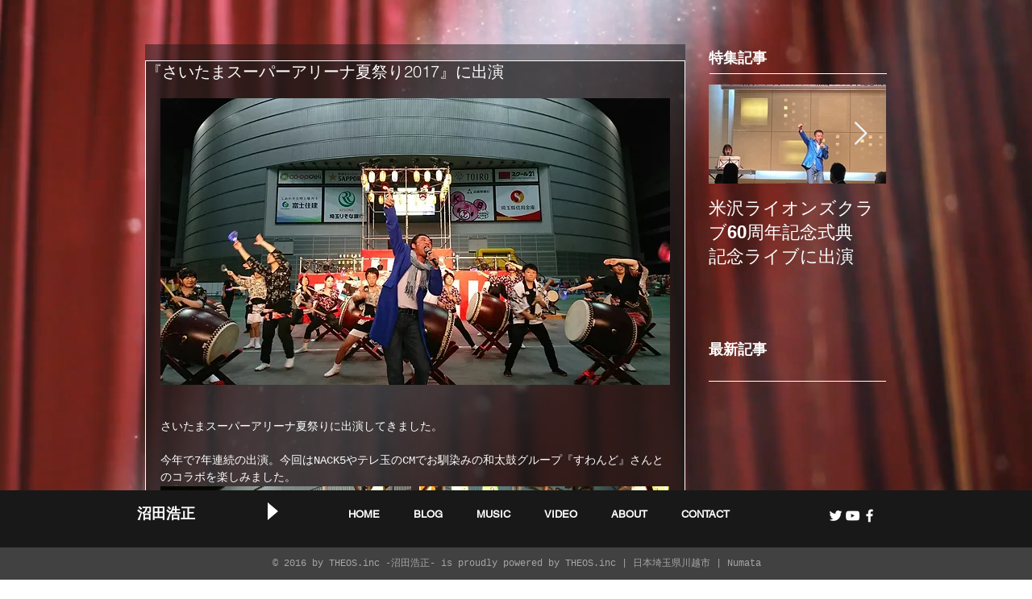

--- FILE ---
content_type: text/css; charset=utf-8
request_url: https://www.hiromasanumata.com/_serverless/pro-gallery-css-v4-server/layoutCss?ver=2&id=06t0a-not-scoped&items=4575_1309_1665%7C4628_1263_1915&container=603.609375_632_485_720&options=gallerySizeType:px%7CenableInfiniteScroll:true%7CtitlePlacement:SHOW_ON_HOVER%7CgridStyle:1%7CimageMargin:10%7CgalleryLayout:2%7CisVertical:false%7CnumberOfImagesPerRow:2%7CgallerySizePx:300%7CcubeRatio:1%7CcubeType:fill%7CgalleryThumbnailsAlignment:bottom%7CthumbnailSpacings:0
body_size: -235
content:
#pro-gallery-06t0a-not-scoped [data-hook="item-container"][data-idx="0"].gallery-item-container{opacity: 1 !important;display: block !important;transition: opacity .2s ease !important;top: 0px !important;left: 0px !important;right: auto !important;height: 311px !important;width: 311px !important;} #pro-gallery-06t0a-not-scoped [data-hook="item-container"][data-idx="0"] .gallery-item-common-info-outer{height: 100% !important;} #pro-gallery-06t0a-not-scoped [data-hook="item-container"][data-idx="0"] .gallery-item-common-info{height: 100% !important;width: 100% !important;} #pro-gallery-06t0a-not-scoped [data-hook="item-container"][data-idx="0"] .gallery-item-wrapper{width: 311px !important;height: 311px !important;margin: 0 !important;} #pro-gallery-06t0a-not-scoped [data-hook="item-container"][data-idx="0"] .gallery-item-content{width: 311px !important;height: 311px !important;margin: 0px 0px !important;opacity: 1 !important;} #pro-gallery-06t0a-not-scoped [data-hook="item-container"][data-idx="0"] .gallery-item-hover{width: 311px !important;height: 311px !important;opacity: 1 !important;} #pro-gallery-06t0a-not-scoped [data-hook="item-container"][data-idx="0"] .item-hover-flex-container{width: 311px !important;height: 311px !important;margin: 0px 0px !important;opacity: 1 !important;} #pro-gallery-06t0a-not-scoped [data-hook="item-container"][data-idx="0"] .gallery-item-wrapper img{width: 100% !important;height: 100% !important;opacity: 1 !important;} #pro-gallery-06t0a-not-scoped [data-hook="item-container"][data-idx="1"].gallery-item-container{opacity: 1 !important;display: block !important;transition: opacity .2s ease !important;top: 0px !important;left: 321px !important;right: auto !important;height: 311px !important;width: 311px !important;} #pro-gallery-06t0a-not-scoped [data-hook="item-container"][data-idx="1"] .gallery-item-common-info-outer{height: 100% !important;} #pro-gallery-06t0a-not-scoped [data-hook="item-container"][data-idx="1"] .gallery-item-common-info{height: 100% !important;width: 100% !important;} #pro-gallery-06t0a-not-scoped [data-hook="item-container"][data-idx="1"] .gallery-item-wrapper{width: 311px !important;height: 311px !important;margin: 0 !important;} #pro-gallery-06t0a-not-scoped [data-hook="item-container"][data-idx="1"] .gallery-item-content{width: 311px !important;height: 311px !important;margin: 0px 0px !important;opacity: 1 !important;} #pro-gallery-06t0a-not-scoped [data-hook="item-container"][data-idx="1"] .gallery-item-hover{width: 311px !important;height: 311px !important;opacity: 1 !important;} #pro-gallery-06t0a-not-scoped [data-hook="item-container"][data-idx="1"] .item-hover-flex-container{width: 311px !important;height: 311px !important;margin: 0px 0px !important;opacity: 1 !important;} #pro-gallery-06t0a-not-scoped [data-hook="item-container"][data-idx="1"] .gallery-item-wrapper img{width: 100% !important;height: 100% !important;opacity: 1 !important;} #pro-gallery-06t0a-not-scoped .pro-gallery-prerender{height:311px !important;}#pro-gallery-06t0a-not-scoped {height:311px !important; width:632px !important;}#pro-gallery-06t0a-not-scoped .pro-gallery-margin-container {height:311px !important;}#pro-gallery-06t0a-not-scoped .pro-gallery {height:311px !important; width:632px !important;}#pro-gallery-06t0a-not-scoped .pro-gallery-parent-container {height:311px !important; width:642px !important;}